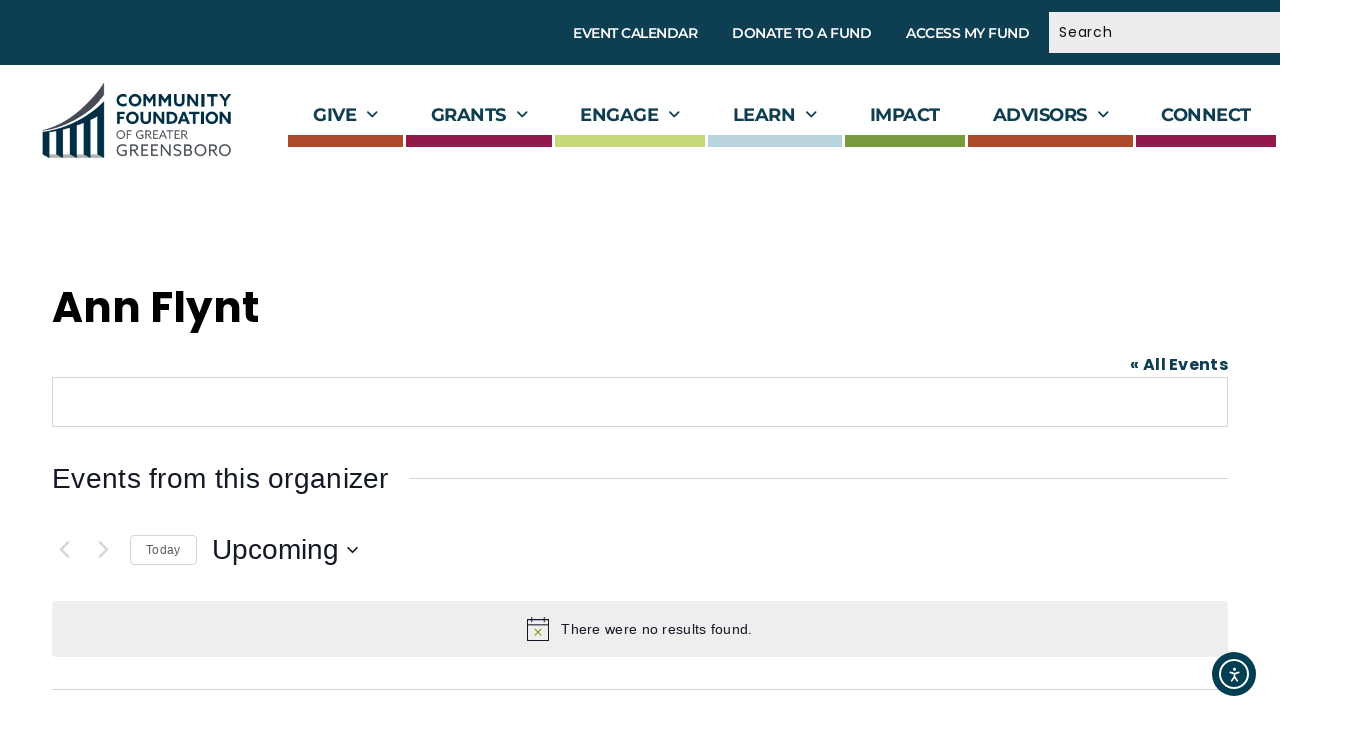

--- FILE ---
content_type: text/css
request_url: https://cfgg.org/wp-content/uploads/elementor/css/post-14.css?ver=1765354766
body_size: 276
content:
.elementor-kit-14{--e-global-color-primary:#0D3E51;--e-global-color-secondary:#54595F;--e-global-color-text:#000000;--e-global-color-accent:#7A9B3D;--e-global-color-4586f7a:#B9D3DC;--e-global-color-4f2db56:#C15230;--e-global-color-bdb9616:#911A4B;--e-global-color-ec09a23:#C6D97A;--e-global-color-7fa45a5:#0D3E51;--e-global-color-bb2f6e5:#7A9B3D;--e-global-color-14ee19e:#FAFEFF;--e-global-typography-primary-font-family:"Poppins";--e-global-typography-primary-font-size:34px;--e-global-typography-primary-font-weight:600;--e-global-typography-primary-letter-spacing:-0.5px;--e-global-typography-secondary-font-family:"Poppins";--e-global-typography-secondary-font-size:20px;--e-global-typography-secondary-font-weight:400;--e-global-typography-secondary-letter-spacing:-0.1px;--e-global-typography-text-font-family:"Poppins";--e-global-typography-text-font-size:15px;--e-global-typography-text-font-weight:400;--e-global-typography-accent-font-family:"Poppins";--e-global-typography-accent-font-size:16px;--e-global-typography-accent-font-weight:500;--e-global-typography-accent-text-transform:uppercase;color:#030000;font-family:"Poppins", Sans-serif;font-size:10px;font-weight:400;font-style:normal;letter-spacing:0.3px;}.elementor-kit-14 e-page-transition{background-color:#FFBC7D;}.elementor-kit-14 a{color:var( --e-global-color-primary );font-family:"Poppins", Sans-serif;}.elementor-kit-14 a:hover{color:var( --e-global-color-4f2db56 );}.elementor-kit-14 h1{font-family:"Poppins", Sans-serif;font-size:50px;font-weight:700;letter-spacing:-0.04px;}.elementor-kit-14 h2{color:#000000;font-family:"Poppins", Sans-serif;font-size:18px;}.elementor-kit-14 h3{color:#000000;font-family:"Poppins", Sans-serif;font-size:12px;}.elementor-kit-14 h4{font-family:"Poppins", Sans-serif;}.elementor-kit-14 h5{font-family:"Poppins", Sans-serif;}.elementor-kit-14 h6{font-family:"Poppins", Sans-serif;}.elementor-section.elementor-section-boxed > .elementor-container{max-width:1140px;}.e-con{--container-max-width:1140px;}.elementor-widget:not(:last-child){margin-block-end:20px;}.elementor-element{--widgets-spacing:20px 20px;--widgets-spacing-row:20px;--widgets-spacing-column:20px;}{}h1.entry-title{display:var(--page-title-display);}@media(max-width:1024px){.elementor-section.elementor-section-boxed > .elementor-container{max-width:1024px;}.e-con{--container-max-width:1024px;}}@media(max-width:767px){.elementor-section.elementor-section-boxed > .elementor-container{max-width:767px;}.e-con{--container-max-width:767px;}}

--- FILE ---
content_type: text/css
request_url: https://cfgg.org/wp-content/uploads/elementor/css/post-15.css?ver=1765354766
body_size: 3330
content:
.elementor-15 .elementor-element.elementor-element-5c07d17 > .elementor-container > .elementor-column > .elementor-widget-wrap{align-content:center;align-items:center;}.elementor-15 .elementor-element.elementor-element-5c07d17:not(.elementor-motion-effects-element-type-background), .elementor-15 .elementor-element.elementor-element-5c07d17 > .elementor-motion-effects-container > .elementor-motion-effects-layer{background-color:#0D3E51;}.elementor-15 .elementor-element.elementor-element-5c07d17{transition:background 0.3s, border 0.3s, border-radius 0.3s, box-shadow 0.3s;padding:2px 0px 2px 0px;}.elementor-15 .elementor-element.elementor-element-5c07d17 > .elementor-background-overlay{transition:background 0.3s, border-radius 0.3s, opacity 0.3s;}.elementor-widget-navigation-menu .menu-item a.hfe-menu-item.elementor-button{background-color:var( --e-global-color-accent );font-family:var( --e-global-typography-accent-font-family ), Sans-serif;font-size:var( --e-global-typography-accent-font-size );font-weight:var( --e-global-typography-accent-font-weight );text-transform:var( --e-global-typography-accent-text-transform );}.elementor-widget-navigation-menu .menu-item a.hfe-menu-item.elementor-button:hover{background-color:var( --e-global-color-accent );}.elementor-widget-navigation-menu a.hfe-menu-item, .elementor-widget-navigation-menu a.hfe-sub-menu-item{font-family:var( --e-global-typography-primary-font-family ), Sans-serif;font-size:var( --e-global-typography-primary-font-size );font-weight:var( --e-global-typography-primary-font-weight );letter-spacing:var( --e-global-typography-primary-letter-spacing );}.elementor-widget-navigation-menu .menu-item a.hfe-menu-item, .elementor-widget-navigation-menu .sub-menu a.hfe-sub-menu-item{color:var( --e-global-color-text );}.elementor-widget-navigation-menu .menu-item a.hfe-menu-item:hover,
								.elementor-widget-navigation-menu .sub-menu a.hfe-sub-menu-item:hover,
								.elementor-widget-navigation-menu .menu-item.current-menu-item a.hfe-menu-item,
								.elementor-widget-navigation-menu .menu-item a.hfe-menu-item.highlighted,
								.elementor-widget-navigation-menu .menu-item a.hfe-menu-item:focus{color:var( --e-global-color-accent );}.elementor-widget-navigation-menu .hfe-nav-menu-layout:not(.hfe-pointer__framed) .menu-item.parent a.hfe-menu-item:before,
								.elementor-widget-navigation-menu .hfe-nav-menu-layout:not(.hfe-pointer__framed) .menu-item.parent a.hfe-menu-item:after{background-color:var( --e-global-color-accent );}.elementor-widget-navigation-menu .hfe-nav-menu-layout:not(.hfe-pointer__framed) .menu-item.parent .sub-menu .hfe-has-submenu-container a:after{background-color:var( --e-global-color-accent );}.elementor-widget-navigation-menu .hfe-pointer__framed .menu-item.parent a.hfe-menu-item:before,
								.elementor-widget-navigation-menu .hfe-pointer__framed .menu-item.parent a.hfe-menu-item:after{border-color:var( --e-global-color-accent );}
							.elementor-widget-navigation-menu .sub-menu li a.hfe-sub-menu-item,
							.elementor-widget-navigation-menu nav.hfe-dropdown li a.hfe-sub-menu-item,
							.elementor-widget-navigation-menu nav.hfe-dropdown li a.hfe-menu-item,
							.elementor-widget-navigation-menu nav.hfe-dropdown-expandible li a.hfe-menu-item,
							.elementor-widget-navigation-menu nav.hfe-dropdown-expandible li a.hfe-sub-menu-item{font-family:var( --e-global-typography-accent-font-family ), Sans-serif;font-size:var( --e-global-typography-accent-font-size );font-weight:var( --e-global-typography-accent-font-weight );text-transform:var( --e-global-typography-accent-text-transform );}.elementor-15 .elementor-element.elementor-element-41f9517 .menu-item a.hfe-menu-item{padding-left:0px;padding-right:0px;}.elementor-15 .elementor-element.elementor-element-41f9517 .menu-item a.hfe-sub-menu-item{padding-left:calc( 0px + 20px );padding-right:0px;}.elementor-15 .elementor-element.elementor-element-41f9517 .hfe-nav-menu__layout-vertical .menu-item ul ul a.hfe-sub-menu-item{padding-left:calc( 0px + 40px );padding-right:0px;}.elementor-15 .elementor-element.elementor-element-41f9517 .hfe-nav-menu__layout-vertical .menu-item ul ul ul a.hfe-sub-menu-item{padding-left:calc( 0px + 60px );padding-right:0px;}.elementor-15 .elementor-element.elementor-element-41f9517 .hfe-nav-menu__layout-vertical .menu-item ul ul ul ul a.hfe-sub-menu-item{padding-left:calc( 0px + 80px );padding-right:0px;}.elementor-15 .elementor-element.elementor-element-41f9517 .menu-item a.hfe-menu-item, .elementor-15 .elementor-element.elementor-element-41f9517 .menu-item a.hfe-sub-menu-item{padding-top:5px;padding-bottom:5px;}body:not(.rtl) .elementor-15 .elementor-element.elementor-element-41f9517 .hfe-nav-menu__layout-horizontal .hfe-nav-menu > li.menu-item:not(:last-child){margin-right:35px;}body.rtl .elementor-15 .elementor-element.elementor-element-41f9517 .hfe-nav-menu__layout-horizontal .hfe-nav-menu > li.menu-item:not(:last-child){margin-left:35px;}.elementor-15 .elementor-element.elementor-element-41f9517 nav:not(.hfe-nav-menu__layout-horizontal) .hfe-nav-menu > li.menu-item:not(:last-child){margin-bottom:35px;}.elementor-15 .elementor-element.elementor-element-41f9517 ul.sub-menu{width:220px;}.elementor-15 .elementor-element.elementor-element-41f9517 .sub-menu a.hfe-sub-menu-item,
						 .elementor-15 .elementor-element.elementor-element-41f9517 nav.hfe-dropdown li a.hfe-menu-item,
						 .elementor-15 .elementor-element.elementor-element-41f9517 nav.hfe-dropdown li a.hfe-sub-menu-item,
						 .elementor-15 .elementor-element.elementor-element-41f9517 nav.hfe-dropdown-expandible li a.hfe-menu-item,
						 .elementor-15 .elementor-element.elementor-element-41f9517 nav.hfe-dropdown-expandible li a.hfe-sub-menu-item{padding-top:15px;padding-bottom:15px;}.elementor-15 .elementor-element.elementor-element-41f9517.elementor-element{--flex-grow:0;--flex-shrink:0;}.elementor-15 .elementor-element.elementor-element-41f9517 a.hfe-menu-item, .elementor-15 .elementor-element.elementor-element-41f9517 a.hfe-sub-menu-item{font-family:"Montserrat", Sans-serif;font-size:14px;font-weight:600;text-transform:uppercase;}.elementor-15 .elementor-element.elementor-element-41f9517 .menu-item a.hfe-menu-item, .elementor-15 .elementor-element.elementor-element-41f9517 .sub-menu a.hfe-sub-menu-item{color:#FFFFFF;}.elementor-15 .elementor-element.elementor-element-41f9517 .menu-item a.hfe-menu-item:hover,
								.elementor-15 .elementor-element.elementor-element-41f9517 .sub-menu a.hfe-sub-menu-item:hover,
								.elementor-15 .elementor-element.elementor-element-41f9517 .menu-item.current-menu-item a.hfe-menu-item,
								.elementor-15 .elementor-element.elementor-element-41f9517 .menu-item a.hfe-menu-item.highlighted,
								.elementor-15 .elementor-element.elementor-element-41f9517 .menu-item a.hfe-menu-item:focus{color:#D8D8D8;}.elementor-15 .elementor-element.elementor-element-41f9517 .menu-item.current-menu-item a.hfe-menu-item,
								.elementor-15 .elementor-element.elementor-element-41f9517 .menu-item.current-menu-ancestor a.hfe-menu-item{color:#D8D8D8;}.elementor-15 .elementor-element.elementor-element-41f9517 .sub-menu,
								.elementor-15 .elementor-element.elementor-element-41f9517 nav.hfe-dropdown,
								.elementor-15 .elementor-element.elementor-element-41f9517 nav.hfe-dropdown-expandible,
								.elementor-15 .elementor-element.elementor-element-41f9517 nav.hfe-dropdown .menu-item a.hfe-menu-item,
								.elementor-15 .elementor-element.elementor-element-41f9517 nav.hfe-dropdown .menu-item a.hfe-sub-menu-item{background-color:#fff;}.elementor-15 .elementor-element.elementor-element-41f9517 .sub-menu li.menu-item:not(:last-child),
						.elementor-15 .elementor-element.elementor-element-41f9517 nav.hfe-dropdown li.menu-item:not(:last-child),
						.elementor-15 .elementor-element.elementor-element-41f9517 nav.hfe-dropdown-expandible li.menu-item:not(:last-child){border-bottom-style:solid;border-bottom-color:#c4c4c4;border-bottom-width:1px;}.elementor-15 .elementor-element.elementor-element-41f9517 div.hfe-nav-menu-icon{color:#FFFFFF;}.elementor-15 .elementor-element.elementor-element-41f9517 div.hfe-nav-menu-icon svg{fill:#FFFFFF;}.elementor-15 .elementor-element.elementor-element-41f9517 div.hfe-nav-menu-icon:hover{color:var( --e-global-color-4586f7a );}.elementor-15 .elementor-element.elementor-element-41f9517 div.hfe-nav-menu-icon:hover svg{fill:var( --e-global-color-4586f7a );}.elementor-15 .elementor-element.elementor-element-d566566.elementor-column > .elementor-widget-wrap{justify-content:flex-start;}.elementor-widget-hfe-search-button input[type="search"].hfe-search-form__input,.elementor-widget-hfe-search-button .hfe-search-icon-toggle{font-family:var( --e-global-typography-primary-font-family ), Sans-serif;font-size:var( --e-global-typography-primary-font-size );font-weight:var( --e-global-typography-primary-font-weight );letter-spacing:var( --e-global-typography-primary-letter-spacing );}.elementor-widget-hfe-search-button .hfe-search-form__input{color:var( --e-global-color-text );}.elementor-widget-hfe-search-button .hfe-search-form__input::placeholder{color:var( --e-global-color-text );}.elementor-widget-hfe-search-button .hfe-search-form__container, .elementor-widget-hfe-search-button .hfe-search-icon-toggle .hfe-search-form__input,.elementor-widget-hfe-search-button .hfe-input-focus .hfe-search-icon-toggle .hfe-search-form__input{border-color:var( --e-global-color-primary );}.elementor-widget-hfe-search-button .hfe-search-form__input:focus::placeholder{color:var( --e-global-color-text );}.elementor-widget-hfe-search-button .hfe-search-form__container button#clear-with-button,
					.elementor-widget-hfe-search-button .hfe-search-form__container button#clear,
					.elementor-widget-hfe-search-button .hfe-search-icon-toggle button#clear{color:var( --e-global-color-text );}.elementor-15 .elementor-element.elementor-element-6c9b0d4 .hfe-search-submit{background-color:#AD4A2B;font-size:14px;}.elementor-15 .elementor-element.elementor-element-6c9b0d4 .hfe-search-form__container .hfe-search-submit{width:25px;}.elementor-15 .elementor-element.elementor-element-6c9b0d4 .hfe-close-icon-yes button#clear_with_button{right:25px;}.elementor-15 .elementor-element.elementor-element-6c9b0d4 .hfe-search-form__container button#clear i:before,
					.elementor-15 .elementor-element.elementor-element-6c9b0d4 .hfe-search-icon-toggle button#clear i:before,
				.elementor-15 .elementor-element.elementor-element-6c9b0d4 .hfe-search-form__container button#clear-with-button i:before{font-size:20px;}.elementor-15 .elementor-element.elementor-element-6c9b0d4{width:initial;max-width:initial;}.elementor-15 .elementor-element.elementor-element-6c9b0d4.elementor-element{--flex-grow:0;--flex-shrink:0;}.elementor-15 .elementor-element.elementor-element-6c9b0d4 input[type="search"].hfe-search-form__input,.elementor-15 .elementor-element.elementor-element-6c9b0d4 .hfe-search-icon-toggle{font-family:"Poppins", Sans-serif;font-size:14px;font-weight:400;letter-spacing:0.8px;}.elementor-15 .elementor-element.elementor-element-6c9b0d4 .hfe-search-form__input::placeholder{color:#0E0E0E;}.elementor-15 .elementor-element.elementor-element-6c9b0d4 .hfe-search-form__input, .elementor-15 .elementor-element.elementor-element-6c9b0d4 .hfe-input-focus .hfe-search-icon-toggle .hfe-search-form__input{background-color:#ededed;}.elementor-15 .elementor-element.elementor-element-6c9b0d4 .hfe-search-icon-toggle .hfe-search-form__input{background-color:transparent;}.elementor-15 .elementor-element.elementor-element-6c9b0d4 .hfe-search-form__container ,.elementor-15 .elementor-element.elementor-element-6c9b0d4 .hfe-search-icon-toggle .hfe-search-form__input,.elementor-15 .elementor-element.elementor-element-6c9b0d4 .hfe-input-focus .hfe-search-icon-toggle .hfe-search-form__input{border-style:none;}.elementor-15 .elementor-element.elementor-element-6c9b0d4 .hfe-search-form__container, .elementor-15 .elementor-element.elementor-element-6c9b0d4 .hfe-search-icon-toggle .hfe-search-form__input,.elementor-15 .elementor-element.elementor-element-6c9b0d4 .hfe-input-focus .hfe-search-icon-toggle .hfe-search-form__input{border-radius:0px;}.elementor-15 .elementor-element.elementor-element-6c9b0d4 button.hfe-search-submit{color:#fff;}.elementor-15 .elementor-element.elementor-element-6c9b0d4 .hfe-search-form__container button#clear-with-button,
					.elementor-15 .elementor-element.elementor-element-6c9b0d4 .hfe-search-form__container button#clear,
					.elementor-15 .elementor-element.elementor-element-6c9b0d4 .hfe-search-icon-toggle button#clear{color:#7a7a7a;}.elementor-15 .elementor-element.elementor-element-37a7ed7 > .elementor-container > .elementor-column > .elementor-widget-wrap{align-content:center;align-items:center;}.elementor-15 .elementor-element.elementor-element-37a7ed7:not(.elementor-motion-effects-element-type-background), .elementor-15 .elementor-element.elementor-element-37a7ed7 > .elementor-motion-effects-container > .elementor-motion-effects-layer{background-color:#FFFFFF;}.elementor-15 .elementor-element.elementor-element-37a7ed7 > .elementor-background-overlay{background-color:#FFFFFF;opacity:0.5;transition:background 0.3s, border-radius 0.3s, opacity 0.3s;}.elementor-15 .elementor-element.elementor-element-37a7ed7:hover > .elementor-background-overlay{background-color:#FFFFFF;opacity:0.5;}.elementor-15 .elementor-element.elementor-element-37a7ed7{transition:background 0.3s, border 0.3s, border-radius 0.3s, box-shadow 0.3s;}.elementor-15 .elementor-element.elementor-element-9871fe6:not(.elementor-motion-effects-element-type-background) > .elementor-widget-wrap, .elementor-15 .elementor-element.elementor-element-9871fe6 > .elementor-widget-wrap > .elementor-motion-effects-container > .elementor-motion-effects-layer{background-color:#FFFFFF;}.elementor-15 .elementor-element.elementor-element-9871fe6 > .elementor-element-populated{transition:background 0.3s, border 0.3s, border-radius 0.3s, box-shadow 0.3s;}.elementor-15 .elementor-element.elementor-element-9871fe6 > .elementor-element-populated > .elementor-background-overlay{transition:background 0.3s, border-radius 0.3s, opacity 0.3s;}.elementor-widget-site-logo .hfe-site-logo-container .hfe-site-logo-img{border-color:var( --e-global-color-primary );}.elementor-widget-site-logo .widget-image-caption{color:var( --e-global-color-text );font-family:var( --e-global-typography-text-font-family ), Sans-serif;font-size:var( --e-global-typography-text-font-size );font-weight:var( --e-global-typography-text-font-weight );}.elementor-15 .elementor-element.elementor-element-2e57e24 .hfe-site-logo-container, .elementor-15 .elementor-element.elementor-element-2e57e24 .hfe-caption-width figcaption{text-align:center;}.elementor-15 .elementor-element.elementor-element-2e57e24 .hfe-site-logo .hfe-site-logo-container img{width:80%;}.elementor-15 .elementor-element.elementor-element-2e57e24 .hfe-site-logo img{max-width:85%;}.elementor-15 .elementor-element.elementor-element-2e57e24 .widget-image-caption{margin-top:0px;margin-bottom:0px;}.elementor-15 .elementor-element.elementor-element-2e57e24 .hfe-site-logo-set .hfe-site-logo-container{background-color:#FFFFFF05;}.elementor-15 .elementor-element.elementor-element-2e57e24 .hfe-site-logo-container .hfe-site-logo-img{border-style:none;}.elementor-widget-ucaddon_fullscreen_navigation_menu .ue_menu  div  div  ul  li a{font-family:var( --e-global-typography-text-font-family ), Sans-serif;font-size:var( --e-global-typography-text-font-size );font-weight:var( --e-global-typography-text-font-weight );}.elementor-widget-ucaddon_fullscreen_navigation_menu .ue_menu  div  div  ul ul  li a{font-family:var( --e-global-typography-text-font-family ), Sans-serif;font-size:var( --e-global-typography-text-font-size );font-weight:var( --e-global-typography-text-font-weight );}.elementor-15 .elementor-element.elementor-element-3f64e3b .ue_inner_menu{background-color:transparent;background-image:linear-gradient(180deg, #005F86 0%, var( --e-global-color-primary ) 100%);}.elementor-15 .elementor-element.elementor-element-3f64e3b .ue-input-wrapper-align{justify-content:flex-start;}.elementor-15 .elementor-element.elementor-element-3f64e3b .ue_inner_menu-box{transform:translate(0, 0px);}.elementor-15 .elementor-element.elementor-element-3f64e3b .ue_hamburger{background-color:#0D3E5100;padding:15px 15px 15px 15px;border-radius:0px;}.elementor-15 .elementor-element.elementor-element-3f64e3b .outer-menu input:hover + .ue_hamburger{background-color:var( --e-global-color-4f2db56 );}.elementor-15 .elementor-element.elementor-element-3f64e3b .ue_hamburger,.elementor-15 .elementor-element.elementor-element-3f64e3b .checkbox-toggle{width:60px;height:60px;}.elementor-15 .elementor-element.elementor-element-3f64e3b .ue_menu_wrapper{height:60px;}.elementor-15 .elementor-element.elementor-element-3f64e3b .ue-input-wrapper{width:60px;height:60px;}.elementor-15 .elementor-element.elementor-element-3f64e3b .checkbox-toggle:checked + .ue_hamburger{background-color:#005F8600;}.elementor-15 .elementor-element.elementor-element-3f64e3b .outer-menu.menu-opened input:hover + .ue_hamburger{background-color:#02010100;}.elementor-15 .elementor-element.elementor-element-3f64e3b .ue_menu > div > div{text-align:center;}.elementor-15 .elementor-element.elementor-element-3f64e3b .ue_menu > div > div > div{justify-content:center;}.elementor-15 .elementor-element.elementor-element-3f64e3b .ue_menu  div  div  ul  li a{font-family:var( --e-global-typography-accent-font-family ), Sans-serif;font-size:var( --e-global-typography-accent-font-size );font-weight:var( --e-global-typography-accent-font-weight );text-transform:var( --e-global-typography-accent-text-transform );}.elementor-15 .elementor-element.elementor-element-3f64e3b .ue_menu ul li a{color:#ffffff;}.elementor-15 .elementor-element.elementor-element-3f64e3b .ue_menu ul li.current-menu-item > a{color:var( --e-global-color-accent );}.elementor-15 .elementor-element.elementor-element-3f64e3b .ue_menu ul li{margin:2px 2px 2px 2px;}.elementor-15 .elementor-element.elementor-element-3f64e3b .ue_menu ul li  a:after{background-color:var( --e-global-color-accent );}.elementor-15 .elementor-element.elementor-element-3f64e3b .ue_menu ul ul li a{color:#ffffff;}.elementor-15 .elementor-element.elementor-element-3f64e3b .ue_menu ul ul li a:after{background-color:#ffffff;}.elementor-15 .elementor-element.elementor-element-3f64e3b .ue_menu ul ul li{margin:2px 2px 2px 2px;}.elementor-15 .elementor-element.elementor-element-3f64e3b .ue_menu-social-icons a{color:#ffffff;font-size:15px;margin:5px 5px 5px 5px;}.elementor-15 .elementor-element.elementor-element-3f64e3b .ue_menu-social-icons a svg{fill:#ffffff;}.elementor-15 .elementor-element.elementor-element-3f64e3b .ue_menu-social-icons a:hover{color:#ffffff;}.elementor-15 .elementor-element.elementor-element-3f64e3b .ue_menu-social-icons a:hover svg{fill:#ffffff;}.elementor-15 .elementor-element.elementor-element-3f64e3b .ue_menu-social-icons img{width:15px;height:15px;}.elementor-15 .elementor-element.elementor-element-3f64e3b .ue_menu-social-icons{margin-top:20px;}.elementor-15 .elementor-element.elementor-element-41e55d9 .menu-item a.hfe-menu-item{padding-left:25px;padding-right:25px;}.elementor-15 .elementor-element.elementor-element-41e55d9 .menu-item a.hfe-sub-menu-item{padding-left:calc( 25px + 20px );padding-right:25px;}.elementor-15 .elementor-element.elementor-element-41e55d9 .hfe-nav-menu__layout-vertical .menu-item ul ul a.hfe-sub-menu-item{padding-left:calc( 25px + 40px );padding-right:25px;}.elementor-15 .elementor-element.elementor-element-41e55d9 .hfe-nav-menu__layout-vertical .menu-item ul ul ul a.hfe-sub-menu-item{padding-left:calc( 25px + 60px );padding-right:25px;}.elementor-15 .elementor-element.elementor-element-41e55d9 .hfe-nav-menu__layout-vertical .menu-item ul ul ul ul a.hfe-sub-menu-item{padding-left:calc( 25px + 80px );padding-right:25px;}.elementor-15 .elementor-element.elementor-element-41e55d9 .menu-item a.hfe-menu-item, .elementor-15 .elementor-element.elementor-element-41e55d9 .menu-item a.hfe-sub-menu-item{padding-top:11px;padding-bottom:11px;}body:not(.rtl) .elementor-15 .elementor-element.elementor-element-41e55d9 .hfe-nav-menu__layout-horizontal .hfe-nav-menu > li.menu-item:not(:last-child){margin-right:3px;}body.rtl .elementor-15 .elementor-element.elementor-element-41e55d9 .hfe-nav-menu__layout-horizontal .hfe-nav-menu > li.menu-item:not(:last-child){margin-left:3px;}.elementor-15 .elementor-element.elementor-element-41e55d9 nav:not(.hfe-nav-menu__layout-horizontal) .hfe-nav-menu > li.menu-item:not(:last-child){margin-bottom:3px;}.elementor-15 .elementor-element.elementor-element-41e55d9 ul.sub-menu{width:220px;}.elementor-15 .elementor-element.elementor-element-41e55d9 .sub-menu li a.hfe-sub-menu-item,
						.elementor-15 .elementor-element.elementor-element-41e55d9 nav.hfe-dropdown li a.hfe-menu-item,
						.elementor-15 .elementor-element.elementor-element-41e55d9 nav.hfe-dropdown-expandible li a.hfe-menu-item{padding-left:15px;padding-right:15px;}.elementor-15 .elementor-element.elementor-element-41e55d9 nav.hfe-dropdown-expandible a.hfe-sub-menu-item,
						.elementor-15 .elementor-element.elementor-element-41e55d9 nav.hfe-dropdown li a.hfe-sub-menu-item{padding-left:calc( 15px + 20px );padding-right:15px;}.elementor-15 .elementor-element.elementor-element-41e55d9 .hfe-dropdown .menu-item ul ul a.hfe-sub-menu-item,
						.elementor-15 .elementor-element.elementor-element-41e55d9 .hfe-dropdown-expandible .menu-item ul ul a.hfe-sub-menu-item{padding-left:calc( 15px + 40px );padding-right:15px;}.elementor-15 .elementor-element.elementor-element-41e55d9 .hfe-dropdown .menu-item ul ul ul a.hfe-sub-menu-item,
						.elementor-15 .elementor-element.elementor-element-41e55d9 .hfe-dropdown-expandible .menu-item ul ul ul a.hfe-sub-menu-item{padding-left:calc( 15px + 60px );padding-right:15px;}.elementor-15 .elementor-element.elementor-element-41e55d9 .hfe-dropdown .menu-item ul ul ul ul a.hfe-sub-menu-item,
						.elementor-15 .elementor-element.elementor-element-41e55d9 .hfe-dropdown-expandible .menu-item ul ul ul ul a.hfe-sub-menu-item{padding-left:calc( 15px + 80px );padding-right:15px;}.elementor-15 .elementor-element.elementor-element-41e55d9 .sub-menu a.hfe-sub-menu-item,
						 .elementor-15 .elementor-element.elementor-element-41e55d9 nav.hfe-dropdown li a.hfe-menu-item,
						 .elementor-15 .elementor-element.elementor-element-41e55d9 nav.hfe-dropdown li a.hfe-sub-menu-item,
						 .elementor-15 .elementor-element.elementor-element-41e55d9 nav.hfe-dropdown-expandible li a.hfe-menu-item,
						 .elementor-15 .elementor-element.elementor-element-41e55d9 nav.hfe-dropdown-expandible li a.hfe-sub-menu-item{padding-top:10px;padding-bottom:10px;}.elementor-15 .elementor-element.elementor-element-41e55d9 > .elementor-widget-container{background-color:#FFFFFF;padding:0px 0px 7px 0px;}.elementor-15 .elementor-element.elementor-element-41e55d9.elementor-element{--flex-grow:1;--flex-shrink:0;}.elementor-15 .elementor-element.elementor-element-41e55d9 .hfe-nav-menu__toggle{margin:0 auto;}.elementor-15 .elementor-element.elementor-element-41e55d9 a.hfe-menu-item, .elementor-15 .elementor-element.elementor-element-41e55d9 a.hfe-sub-menu-item{font-family:"Montserrat", Sans-serif;font-size:18px;font-weight:700;text-transform:uppercase;}.elementor-15 .elementor-element.elementor-element-41e55d9 .menu-item a.hfe-menu-item, .elementor-15 .elementor-element.elementor-element-41e55d9 .sub-menu a.hfe-sub-menu-item{color:var( --e-global-color-primary );}.elementor-15 .elementor-element.elementor-element-41e55d9 .menu-item a.hfe-menu-item, .elementor-15 .elementor-element.elementor-element-41e55d9 .sub-menu, .elementor-15 .elementor-element.elementor-element-41e55d9 nav.hfe-dropdown, .elementor-15 .elementor-element.elementor-element-41e55d9 .hfe-dropdown-expandible{background-color:#FFFFFF;}.elementor-15 .elementor-element.elementor-element-41e55d9 .menu-item a.hfe-menu-item:hover,
								.elementor-15 .elementor-element.elementor-element-41e55d9 .sub-menu a.hfe-sub-menu-item:hover,
								.elementor-15 .elementor-element.elementor-element-41e55d9 .menu-item.current-menu-item a.hfe-menu-item,
								.elementor-15 .elementor-element.elementor-element-41e55d9 .menu-item a.hfe-menu-item.highlighted,
								.elementor-15 .elementor-element.elementor-element-41e55d9 .menu-item a.hfe-menu-item:focus{color:#003E51;}.elementor-15 .elementor-element.elementor-element-41e55d9 .menu-item.current-menu-item a.hfe-menu-item,
								.elementor-15 .elementor-element.elementor-element-41e55d9 .menu-item.current-menu-ancestor a.hfe-menu-item{color:#003E51;}.elementor-15 .elementor-element.elementor-element-41e55d9 .sub-menu a.hfe-sub-menu-item,
								.elementor-15 .elementor-element.elementor-element-41e55d9 .elementor-menu-toggle,
								.elementor-15 .elementor-element.elementor-element-41e55d9 nav.hfe-dropdown li a.hfe-menu-item,
								.elementor-15 .elementor-element.elementor-element-41e55d9 nav.hfe-dropdown li a.hfe-sub-menu-item,
								.elementor-15 .elementor-element.elementor-element-41e55d9 nav.hfe-dropdown-expandible li a.hfe-menu-item,
								.elementor-15 .elementor-element.elementor-element-41e55d9 nav.hfe-dropdown-expandible li a.hfe-sub-menu-item{color:#003E51;}.elementor-15 .elementor-element.elementor-element-41e55d9 .sub-menu,
								.elementor-15 .elementor-element.elementor-element-41e55d9 nav.hfe-dropdown,
								.elementor-15 .elementor-element.elementor-element-41e55d9 nav.hfe-dropdown-expandible,
								.elementor-15 .elementor-element.elementor-element-41e55d9 nav.hfe-dropdown .menu-item a.hfe-menu-item,
								.elementor-15 .elementor-element.elementor-element-41e55d9 nav.hfe-dropdown .menu-item a.hfe-sub-menu-item{background-color:#fff;}
							.elementor-15 .elementor-element.elementor-element-41e55d9 .sub-menu li a.hfe-sub-menu-item,
							.elementor-15 .elementor-element.elementor-element-41e55d9 nav.hfe-dropdown li a.hfe-sub-menu-item,
							.elementor-15 .elementor-element.elementor-element-41e55d9 nav.hfe-dropdown li a.hfe-menu-item,
							.elementor-15 .elementor-element.elementor-element-41e55d9 nav.hfe-dropdown-expandible li a.hfe-menu-item,
							.elementor-15 .elementor-element.elementor-element-41e55d9 nav.hfe-dropdown-expandible li a.hfe-sub-menu-item{font-family:"Montserrat", Sans-serif;font-size:16px;font-weight:700;}.elementor-15 .elementor-element.elementor-element-41e55d9 .sub-menu li.menu-item:not(:last-child),
						.elementor-15 .elementor-element.elementor-element-41e55d9 nav.hfe-dropdown li.menu-item:not(:last-child),
						.elementor-15 .elementor-element.elementor-element-41e55d9 nav.hfe-dropdown-expandible li.menu-item:not(:last-child){border-bottom-style:solid;border-bottom-color:#c4c4c4;border-bottom-width:1px;}.elementor-15 .elementor-element.elementor-element-41e55d9 div.hfe-nav-menu-icon{color:var( --e-global-color-primary );}.elementor-15 .elementor-element.elementor-element-41e55d9 div.hfe-nav-menu-icon svg{fill:var( --e-global-color-primary );}@media(max-width:1024px){.elementor-widget-navigation-menu a.hfe-menu-item, .elementor-widget-navigation-menu a.hfe-sub-menu-item{font-size:var( --e-global-typography-primary-font-size );letter-spacing:var( --e-global-typography-primary-letter-spacing );}
							.elementor-widget-navigation-menu .sub-menu li a.hfe-sub-menu-item,
							.elementor-widget-navigation-menu nav.hfe-dropdown li a.hfe-sub-menu-item,
							.elementor-widget-navigation-menu nav.hfe-dropdown li a.hfe-menu-item,
							.elementor-widget-navigation-menu nav.hfe-dropdown-expandible li a.hfe-menu-item,
							.elementor-widget-navigation-menu nav.hfe-dropdown-expandible li a.hfe-sub-menu-item{font-size:var( --e-global-typography-accent-font-size );}.elementor-widget-navigation-menu .menu-item a.hfe-menu-item.elementor-button{font-size:var( --e-global-typography-accent-font-size );}body:not(.rtl) .elementor-15 .elementor-element.elementor-element-41f9517.hfe-nav-menu__breakpoint-tablet .hfe-nav-menu__layout-horizontal .hfe-nav-menu > li.menu-item:not(:last-child){margin-right:0px;}body .elementor-15 .elementor-element.elementor-element-41f9517 nav.hfe-nav-menu__layout-vertical .hfe-nav-menu > li.menu-item:not(:last-child){margin-bottom:0px;}body:not(.rtl) .elementor-15 .elementor-element.elementor-element-41f9517 .hfe-nav-menu__layout-horizontal .hfe-nav-menu > li.menu-item:not(:last-child){margin-right:12px;}body.rtl .elementor-15 .elementor-element.elementor-element-41f9517 .hfe-nav-menu__layout-horizontal .hfe-nav-menu > li.menu-item:not(:last-child){margin-left:12px;}.elementor-15 .elementor-element.elementor-element-41f9517 nav:not(.hfe-nav-menu__layout-horizontal) .hfe-nav-menu > li.menu-item:not(:last-child){margin-bottom:12px;}.elementor-15 .elementor-element.elementor-element-41f9517{width:var( --container-widget-width, 571.812px );max-width:571.812px;--container-widget-width:571.812px;--container-widget-flex-grow:0;}.elementor-widget-hfe-search-button input[type="search"].hfe-search-form__input,.elementor-widget-hfe-search-button .hfe-search-icon-toggle{font-size:var( --e-global-typography-primary-font-size );letter-spacing:var( --e-global-typography-primary-letter-spacing );}.elementor-15 .elementor-element.elementor-element-6c9b0d4 .hfe-search-form__container{min-height:12px;}.elementor-15 .elementor-element.elementor-element-6c9b0d4 .hfe-search-submit{min-width:12px;font-size:12px;}.elementor-15 .elementor-element.elementor-element-6c9b0d4 .hfe-search-form__input{padding-left:calc(12px / 5);padding-right:calc(12px / 5);}.elementor-15 .elementor-element.elementor-element-6c9b0d4 .hfe-search-form__container .hfe-search-submit{width:45px;}.elementor-15 .elementor-element.elementor-element-6c9b0d4 .hfe-close-icon-yes button#clear_with_button{right:45px;}.elementor-15 .elementor-element.elementor-element-6c9b0d4.elementor-element{--flex-grow:0;--flex-shrink:1;}.elementor-widget-site-logo .widget-image-caption{font-size:var( --e-global-typography-text-font-size );}.elementor-15 .elementor-element.elementor-element-2e57e24 .hfe-site-logo .hfe-site-logo-container img{width:100%;}.elementor-15 .elementor-element.elementor-element-2e57e24 .hfe-site-logo img{max-width:100%;}.elementor-widget-ucaddon_fullscreen_navigation_menu .ue_menu  div  div  ul  li a{font-size:var( --e-global-typography-text-font-size );}.elementor-widget-ucaddon_fullscreen_navigation_menu .ue_menu  div  div  ul ul  li a{font-size:var( --e-global-typography-text-font-size );}.elementor-15 .elementor-element.elementor-element-3f64e3b .ue_menu  div  div  ul  li a{font-size:var( --e-global-typography-accent-font-size );}.elementor-15 .elementor-element.elementor-element-41e55d9 .menu-item a.hfe-menu-item{padding-left:12px;padding-right:12px;}.elementor-15 .elementor-element.elementor-element-41e55d9 .menu-item a.hfe-sub-menu-item{padding-left:calc( 12px + 20px );padding-right:12px;}.elementor-15 .elementor-element.elementor-element-41e55d9 .hfe-nav-menu__layout-vertical .menu-item ul ul a.hfe-sub-menu-item{padding-left:calc( 12px + 40px );padding-right:12px;}.elementor-15 .elementor-element.elementor-element-41e55d9 .hfe-nav-menu__layout-vertical .menu-item ul ul ul a.hfe-sub-menu-item{padding-left:calc( 12px + 60px );padding-right:12px;}.elementor-15 .elementor-element.elementor-element-41e55d9 .hfe-nav-menu__layout-vertical .menu-item ul ul ul ul a.hfe-sub-menu-item{padding-left:calc( 12px + 80px );padding-right:12px;}body:not(.rtl) .elementor-15 .elementor-element.elementor-element-41e55d9.hfe-nav-menu__breakpoint-tablet .hfe-nav-menu__layout-horizontal .hfe-nav-menu > li.menu-item:not(:last-child){margin-right:0px;}body .elementor-15 .elementor-element.elementor-element-41e55d9 nav.hfe-nav-menu__layout-vertical .hfe-nav-menu > li.menu-item:not(:last-child){margin-bottom:0px;}.elementor-15 .elementor-element.elementor-element-41e55d9 a.hfe-menu-item, .elementor-15 .elementor-element.elementor-element-41e55d9 a.hfe-sub-menu-item{font-size:20px;}}@media(min-width:768px){.elementor-15 .elementor-element.elementor-element-02d4f71{width:85%;}.elementor-15 .elementor-element.elementor-element-d566566{width:14.914%;}.elementor-15 .elementor-element.elementor-element-9871fe6{width:22.367%;}.elementor-15 .elementor-element.elementor-element-c49536b{width:77.298%;}}@media(max-width:1024px) and (min-width:768px){.elementor-15 .elementor-element.elementor-element-02d4f71{width:83%;}.elementor-15 .elementor-element.elementor-element-d566566{width:15%;}}@media(max-width:767px){.elementor-15 .elementor-element.elementor-element-02d4f71{width:61%;}.elementor-widget-navigation-menu a.hfe-menu-item, .elementor-widget-navigation-menu a.hfe-sub-menu-item{font-size:var( --e-global-typography-primary-font-size );letter-spacing:var( --e-global-typography-primary-letter-spacing );}
							.elementor-widget-navigation-menu .sub-menu li a.hfe-sub-menu-item,
							.elementor-widget-navigation-menu nav.hfe-dropdown li a.hfe-sub-menu-item,
							.elementor-widget-navigation-menu nav.hfe-dropdown li a.hfe-menu-item,
							.elementor-widget-navigation-menu nav.hfe-dropdown-expandible li a.hfe-menu-item,
							.elementor-widget-navigation-menu nav.hfe-dropdown-expandible li a.hfe-sub-menu-item{font-size:var( --e-global-typography-accent-font-size );}.elementor-widget-navigation-menu .menu-item a.hfe-menu-item.elementor-button{font-size:var( --e-global-typography-accent-font-size );}.elementor-15 .elementor-element.elementor-element-41f9517 .menu-item a.hfe-menu-item, .elementor-15 .elementor-element.elementor-element-41f9517 .menu-item a.hfe-sub-menu-item{padding-top:2px;padding-bottom:2px;}body:not(.rtl) .elementor-15 .elementor-element.elementor-element-41f9517.hfe-nav-menu__breakpoint-mobile .hfe-nav-menu__layout-horizontal .hfe-nav-menu > li.menu-item:not(:last-child){margin-right:0px;}body .elementor-15 .elementor-element.elementor-element-41f9517 nav.hfe-nav-menu__layout-vertical .hfe-nav-menu > li.menu-item:not(:last-child){margin-bottom:0px;}body:not(.rtl) .elementor-15 .elementor-element.elementor-element-41f9517 .hfe-nav-menu__layout-horizontal .hfe-nav-menu > li.menu-item:not(:last-child){margin-right:12px;}body.rtl .elementor-15 .elementor-element.elementor-element-41f9517 .hfe-nav-menu__layout-horizontal .hfe-nav-menu > li.menu-item:not(:last-child){margin-left:12px;}.elementor-15 .elementor-element.elementor-element-41f9517 nav:not(.hfe-nav-menu__layout-horizontal) .hfe-nav-menu > li.menu-item:not(:last-child){margin-bottom:12px;}.elementor-15 .elementor-element.elementor-element-41f9517{width:var( --container-widget-width, 199.938px );max-width:199.938px;--container-widget-width:199.938px;--container-widget-flex-grow:0;}.elementor-15 .elementor-element.elementor-element-41f9517.elementor-element{--flex-grow:0;--flex-shrink:1;}.elementor-15 .elementor-element.elementor-element-41f9517 a.hfe-menu-item, .elementor-15 .elementor-element.elementor-element-41f9517 a.hfe-sub-menu-item{font-size:10px;}.elementor-15 .elementor-element.elementor-element-d566566{width:39%;}.elementor-bc-flex-widget .elementor-15 .elementor-element.elementor-element-d566566.elementor-column .elementor-widget-wrap{align-items:flex-end;}.elementor-15 .elementor-element.elementor-element-d566566.elementor-column.elementor-element[data-element_type="column"] > .elementor-widget-wrap.elementor-element-populated{align-content:flex-end;align-items:flex-end;}.elementor-15 .elementor-element.elementor-element-d566566 > .elementor-widget-wrap > .elementor-widget:not(.elementor-widget__width-auto):not(.elementor-widget__width-initial):not(:last-child):not(.elementor-absolute){margin-bottom:30px;}.elementor-widget-hfe-search-button input[type="search"].hfe-search-form__input,.elementor-widget-hfe-search-button .hfe-search-icon-toggle{font-size:var( --e-global-typography-primary-font-size );letter-spacing:var( --e-global-typography-primary-letter-spacing );}.elementor-15 .elementor-element.elementor-element-6c9b0d4 .hfe-search-form__container{min-height:35px;}.elementor-15 .elementor-element.elementor-element-6c9b0d4 .hfe-search-submit{min-width:35px;}.elementor-15 .elementor-element.elementor-element-6c9b0d4 .hfe-search-form__input{padding-left:calc(35px / 5);padding-right:calc(35px / 5);}.elementor-15 .elementor-element.elementor-element-6c9b0d4{width:var( --container-widget-width, 108.75px );max-width:108.75px;--container-widget-width:108.75px;--container-widget-flex-grow:0;}.elementor-15 .elementor-element.elementor-element-9871fe6{width:70%;}.elementor-widget-site-logo .widget-image-caption{font-size:var( --e-global-typography-text-font-size );}.elementor-15 .elementor-element.elementor-element-c49536b{width:30%;}.elementor-widget-ucaddon_fullscreen_navigation_menu .ue_menu  div  div  ul  li a{font-size:var( --e-global-typography-text-font-size );}.elementor-widget-ucaddon_fullscreen_navigation_menu .ue_menu  div  div  ul ul  li a{font-size:var( --e-global-typography-text-font-size );}.elementor-15 .elementor-element.elementor-element-3f64e3b .ue-input-wrapper-align{justify-content:center;}.elementor-15 .elementor-element.elementor-element-3f64e3b .ue_hamburger,.elementor-15 .elementor-element.elementor-element-3f64e3b .checkbox-toggle{width:60px;height:60px;}.elementor-15 .elementor-element.elementor-element-3f64e3b .ue_menu_wrapper{height:60px;}.elementor-15 .elementor-element.elementor-element-3f64e3b .ue-input-wrapper{width:60px;height:60px;}.elementor-15 .elementor-element.elementor-element-3f64e3b .ue_inner_menu{background-color:transparent;background-image:linear-gradient(243deg, #005F86 13%, var( --e-global-color-primary ) 75%);}.elementor-15 .elementor-element.elementor-element-3f64e3b .ue_menu  div  div  ul  li a{font-size:var( --e-global-typography-accent-font-size );}.elementor-15 .elementor-element.elementor-element-3f64e3b .ue_menu-social-icons a{font-size:15px;}.elementor-15 .elementor-element.elementor-element-3f64e3b .ue_menu-social-icons img{width:15px;height:15px;}body:not(.rtl) .elementor-15 .elementor-element.elementor-element-41e55d9.hfe-nav-menu__breakpoint-mobile .hfe-nav-menu__layout-horizontal .hfe-nav-menu > li.menu-item:not(:last-child){margin-right:0px;}body .elementor-15 .elementor-element.elementor-element-41e55d9 nav.hfe-nav-menu__layout-vertical .hfe-nav-menu > li.menu-item:not(:last-child){margin-bottom:0px;}.elementor-15 .elementor-element.elementor-element-41e55d9 .hfe-nav-menu-icon{font-size:30px;border-width:0px;padding:0.35em;}.elementor-15 .elementor-element.elementor-element-41e55d9 .hfe-nav-menu-icon svg{font-size:30px;line-height:30px;height:30px;width:30px;}.elementor-15 .elementor-element.elementor-element-41e55d9 > .elementor-widget-container{padding:0px 0px 7px 0px;}}

--- FILE ---
content_type: text/css
request_url: https://cfgg.org/wp-content/uploads/elementor/css/post-269.css?ver=1765354766
body_size: 1275
content:
.elementor-269 .elementor-element.elementor-element-2f56284:not(.elementor-motion-effects-element-type-background), .elementor-269 .elementor-element.elementor-element-2f56284 > .elementor-motion-effects-container > .elementor-motion-effects-layer{background-color:var( --e-global-color-7fa45a5 );}.elementor-269 .elementor-element.elementor-element-2f56284{transition:background 0.3s, border 0.3s, border-radius 0.3s, box-shadow 0.3s;}.elementor-269 .elementor-element.elementor-element-2f56284 > .elementor-background-overlay{transition:background 0.3s, border-radius 0.3s, opacity 0.3s;}.elementor-269 .elementor-element.elementor-element-45aeb79{--spacer-size:20px;}.elementor-widget-image .widget-image-caption{color:var( --e-global-color-text );font-family:var( --e-global-typography-text-font-family ), Sans-serif;font-size:var( --e-global-typography-text-font-size );font-weight:var( --e-global-typography-text-font-weight );}.elementor-widget-text-editor{font-family:var( --e-global-typography-text-font-family ), Sans-serif;font-size:var( --e-global-typography-text-font-size );font-weight:var( --e-global-typography-text-font-weight );color:var( --e-global-color-text );}.elementor-widget-text-editor.elementor-drop-cap-view-stacked .elementor-drop-cap{background-color:var( --e-global-color-primary );}.elementor-widget-text-editor.elementor-drop-cap-view-framed .elementor-drop-cap, .elementor-widget-text-editor.elementor-drop-cap-view-default .elementor-drop-cap{color:var( --e-global-color-primary );border-color:var( --e-global-color-primary );}.elementor-269 .elementor-element.elementor-element-70afcb8 > .elementor-widget-container{margin:0px 0px 0px 145px;}.elementor-269 .elementor-element.elementor-element-70afcb8{font-family:"Poppins", Sans-serif;font-size:14px;font-weight:400;line-height:20px;letter-spacing:-0.3px;color:#FFFFFF;}.elementor-269 .elementor-element.elementor-element-de2bfac > .elementor-element-populated{padding:6px 14px 11px 26px;}.elementor-269 .elementor-element.elementor-element-58f6aa2{--spacer-size:35px;}.elementor-widget-navigation-menu .menu-item a.hfe-menu-item.elementor-button{background-color:var( --e-global-color-accent );font-family:var( --e-global-typography-accent-font-family ), Sans-serif;font-size:var( --e-global-typography-accent-font-size );font-weight:var( --e-global-typography-accent-font-weight );text-transform:var( --e-global-typography-accent-text-transform );}.elementor-widget-navigation-menu .menu-item a.hfe-menu-item.elementor-button:hover{background-color:var( --e-global-color-accent );}.elementor-widget-navigation-menu a.hfe-menu-item, .elementor-widget-navigation-menu a.hfe-sub-menu-item{font-family:var( --e-global-typography-primary-font-family ), Sans-serif;font-size:var( --e-global-typography-primary-font-size );font-weight:var( --e-global-typography-primary-font-weight );letter-spacing:var( --e-global-typography-primary-letter-spacing );}.elementor-widget-navigation-menu .menu-item a.hfe-menu-item, .elementor-widget-navigation-menu .sub-menu a.hfe-sub-menu-item{color:var( --e-global-color-text );}.elementor-widget-navigation-menu .menu-item a.hfe-menu-item:hover,
								.elementor-widget-navigation-menu .sub-menu a.hfe-sub-menu-item:hover,
								.elementor-widget-navigation-menu .menu-item.current-menu-item a.hfe-menu-item,
								.elementor-widget-navigation-menu .menu-item a.hfe-menu-item.highlighted,
								.elementor-widget-navigation-menu .menu-item a.hfe-menu-item:focus{color:var( --e-global-color-accent );}.elementor-widget-navigation-menu .hfe-nav-menu-layout:not(.hfe-pointer__framed) .menu-item.parent a.hfe-menu-item:before,
								.elementor-widget-navigation-menu .hfe-nav-menu-layout:not(.hfe-pointer__framed) .menu-item.parent a.hfe-menu-item:after{background-color:var( --e-global-color-accent );}.elementor-widget-navigation-menu .hfe-nav-menu-layout:not(.hfe-pointer__framed) .menu-item.parent .sub-menu .hfe-has-submenu-container a:after{background-color:var( --e-global-color-accent );}.elementor-widget-navigation-menu .hfe-pointer__framed .menu-item.parent a.hfe-menu-item:before,
								.elementor-widget-navigation-menu .hfe-pointer__framed .menu-item.parent a.hfe-menu-item:after{border-color:var( --e-global-color-accent );}
							.elementor-widget-navigation-menu .sub-menu li a.hfe-sub-menu-item,
							.elementor-widget-navigation-menu nav.hfe-dropdown li a.hfe-sub-menu-item,
							.elementor-widget-navigation-menu nav.hfe-dropdown li a.hfe-menu-item,
							.elementor-widget-navigation-menu nav.hfe-dropdown-expandible li a.hfe-menu-item,
							.elementor-widget-navigation-menu nav.hfe-dropdown-expandible li a.hfe-sub-menu-item{font-family:var( --e-global-typography-accent-font-family ), Sans-serif;font-size:var( --e-global-typography-accent-font-size );font-weight:var( --e-global-typography-accent-font-weight );text-transform:var( --e-global-typography-accent-text-transform );}.elementor-269 .elementor-element.elementor-element-03d9b39 .menu-item a.hfe-menu-item{padding-left:10px;padding-right:10px;}.elementor-269 .elementor-element.elementor-element-03d9b39 .menu-item a.hfe-sub-menu-item{padding-left:calc( 10px + 20px );padding-right:10px;}.elementor-269 .elementor-element.elementor-element-03d9b39 .hfe-nav-menu__layout-vertical .menu-item ul ul a.hfe-sub-menu-item{padding-left:calc( 10px + 40px );padding-right:10px;}.elementor-269 .elementor-element.elementor-element-03d9b39 .hfe-nav-menu__layout-vertical .menu-item ul ul ul a.hfe-sub-menu-item{padding-left:calc( 10px + 60px );padding-right:10px;}.elementor-269 .elementor-element.elementor-element-03d9b39 .hfe-nav-menu__layout-vertical .menu-item ul ul ul ul a.hfe-sub-menu-item{padding-left:calc( 10px + 80px );padding-right:10px;}.elementor-269 .elementor-element.elementor-element-03d9b39 .menu-item a.hfe-menu-item, .elementor-269 .elementor-element.elementor-element-03d9b39 .menu-item a.hfe-sub-menu-item{padding-top:6px;padding-bottom:6px;}body:not(.rtl) .elementor-269 .elementor-element.elementor-element-03d9b39 .hfe-nav-menu__layout-horizontal .hfe-nav-menu > li.menu-item:not(:last-child){margin-right:0px;}body.rtl .elementor-269 .elementor-element.elementor-element-03d9b39 .hfe-nav-menu__layout-horizontal .hfe-nav-menu > li.menu-item:not(:last-child){margin-left:0px;}.elementor-269 .elementor-element.elementor-element-03d9b39 nav:not(.hfe-nav-menu__layout-horizontal) .hfe-nav-menu > li.menu-item:not(:last-child){margin-bottom:0px;}.elementor-269 .elementor-element.elementor-element-03d9b39 .sub-menu a.hfe-sub-menu-item,
						 .elementor-269 .elementor-element.elementor-element-03d9b39 nav.hfe-dropdown li a.hfe-menu-item,
						 .elementor-269 .elementor-element.elementor-element-03d9b39 nav.hfe-dropdown li a.hfe-sub-menu-item,
						 .elementor-269 .elementor-element.elementor-element-03d9b39 nav.hfe-dropdown-expandible li a.hfe-menu-item,
						 .elementor-269 .elementor-element.elementor-element-03d9b39 nav.hfe-dropdown-expandible li a.hfe-sub-menu-item{padding-top:3px;padding-bottom:3px;}.elementor-269 .elementor-element.elementor-element-03d9b39 .hfe-nav-menu-icon{font-size:15px;}.elementor-269 .elementor-element.elementor-element-03d9b39 .hfe-nav-menu-icon svg{font-size:15px;line-height:15px;height:15px;width:15px;}.elementor-269 .elementor-element.elementor-element-03d9b39 a.hfe-menu-item, .elementor-269 .elementor-element.elementor-element-03d9b39 a.hfe-sub-menu-item{font-family:"Poppins", Sans-serif;font-size:14px;font-weight:400;text-transform:capitalize;line-height:11px;letter-spacing:0.3px;}.elementor-269 .elementor-element.elementor-element-03d9b39 .menu-item a.hfe-menu-item, .elementor-269 .elementor-element.elementor-element-03d9b39 .sub-menu a.hfe-sub-menu-item{color:#FFFFFF;}.elementor-269 .elementor-element.elementor-element-03d9b39 .menu-item a.hfe-menu-item:hover,
								.elementor-269 .elementor-element.elementor-element-03d9b39 .sub-menu a.hfe-sub-menu-item:hover,
								.elementor-269 .elementor-element.elementor-element-03d9b39 .menu-item.current-menu-item a.hfe-menu-item,
								.elementor-269 .elementor-element.elementor-element-03d9b39 .menu-item a.hfe-menu-item.highlighted,
								.elementor-269 .elementor-element.elementor-element-03d9b39 .menu-item a.hfe-menu-item:focus{color:var( --e-global-color-4f2db56 );}.elementor-269 .elementor-element.elementor-element-03d9b39 .menu-item.current-menu-item a.hfe-menu-item,
								.elementor-269 .elementor-element.elementor-element-03d9b39 .menu-item.current-menu-ancestor a.hfe-menu-item{color:var( --e-global-color-4f2db56 );}.elementor-269 .elementor-element.elementor-element-03d9b39 .sub-menu a.hfe-sub-menu-item,
								.elementor-269 .elementor-element.elementor-element-03d9b39 .elementor-menu-toggle,
								.elementor-269 .elementor-element.elementor-element-03d9b39 nav.hfe-dropdown li a.hfe-menu-item,
								.elementor-269 .elementor-element.elementor-element-03d9b39 nav.hfe-dropdown li a.hfe-sub-menu-item,
								.elementor-269 .elementor-element.elementor-element-03d9b39 nav.hfe-dropdown-expandible li a.hfe-menu-item,
								.elementor-269 .elementor-element.elementor-element-03d9b39 nav.hfe-dropdown-expandible li a.hfe-sub-menu-item{color:#FFFFFF;}.elementor-269 .elementor-element.elementor-element-03d9b39 .sub-menu,
								.elementor-269 .elementor-element.elementor-element-03d9b39 nav.hfe-dropdown,
								.elementor-269 .elementor-element.elementor-element-03d9b39 nav.hfe-dropdown-expandible,
								.elementor-269 .elementor-element.elementor-element-03d9b39 nav.hfe-dropdown .menu-item a.hfe-menu-item,
								.elementor-269 .elementor-element.elementor-element-03d9b39 nav.hfe-dropdown .menu-item a.hfe-sub-menu-item{background-color:var( --e-global-color-7fa45a5 );}
							.elementor-269 .elementor-element.elementor-element-03d9b39 .sub-menu li a.hfe-sub-menu-item,
							.elementor-269 .elementor-element.elementor-element-03d9b39 nav.hfe-dropdown li a.hfe-sub-menu-item,
							.elementor-269 .elementor-element.elementor-element-03d9b39 nav.hfe-dropdown li a.hfe-menu-item,
							.elementor-269 .elementor-element.elementor-element-03d9b39 nav.hfe-dropdown-expandible li a.hfe-menu-item,
							.elementor-269 .elementor-element.elementor-element-03d9b39 nav.hfe-dropdown-expandible li a.hfe-sub-menu-item{font-family:var( --e-global-typography-text-font-family ), Sans-serif;font-size:var( --e-global-typography-text-font-size );font-weight:var( --e-global-typography-text-font-weight );}.elementor-269 .elementor-element.elementor-element-03d9b39 nav.hfe-nav-menu__layout-horizontal .sub-menu,
							.elementor-269 .elementor-element.elementor-element-03d9b39 nav:not(.hfe-nav-menu__layout-horizontal) .sub-menu.sub-menu-open,
							.elementor-269 .elementor-element.elementor-element-03d9b39 nav.hfe-dropdown .hfe-nav-menu,
						 	.elementor-269 .elementor-element.elementor-element-03d9b39 nav.hfe-dropdown-expandible .hfe-nav-menu{border-style:none;}.elementor-269 .elementor-element.elementor-element-03d9b39 .sub-menu li.menu-item:not(:last-child),
						.elementor-269 .elementor-element.elementor-element-03d9b39 nav.hfe-dropdown li.menu-item:not(:last-child),
						.elementor-269 .elementor-element.elementor-element-03d9b39 nav.hfe-dropdown-expandible li.menu-item:not(:last-child){border-bottom-style:none;}.elementor-269 .elementor-element.elementor-element-ebbf574{--spacer-size:35px;}.elementor-269 .elementor-element.elementor-element-9ec5eaf{font-family:"Poppins", Sans-serif;font-size:14px;font-weight:400;line-height:20px;letter-spacing:-0.3px;color:#FFFFFF;}.elementor-269 .elementor-element.elementor-element-57f134c{font-family:"Poppins", Sans-serif;font-size:14px;font-weight:400;line-height:20px;letter-spacing:-0.3px;color:#FFFFFF;}.elementor-269 .elementor-element.elementor-element-69cf78e .elementor-repeater-item-ae09e96.elementor-social-icon{background-color:var( --e-global-color-7fa45a5 );}.elementor-269 .elementor-element.elementor-element-69cf78e .elementor-repeater-item-e4a4059.elementor-social-icon{background-color:var( --e-global-color-primary );}.elementor-269 .elementor-element.elementor-element-69cf78e .elementor-repeater-item-7c51406.elementor-social-icon{background-color:var( --e-global-color-7fa45a5 );}.elementor-269 .elementor-element.elementor-element-69cf78e .elementor-repeater-item-7aff130.elementor-social-icon{background-color:var( --e-global-color-7fa45a5 );}.elementor-269 .elementor-element.elementor-element-69cf78e{--grid-template-columns:repeat(0, auto);--grid-column-gap:5px;--grid-row-gap:0px;}.elementor-269 .elementor-element.elementor-element-69cf78e .elementor-widget-container{text-align:left;}@media(max-width:1024px){.elementor-widget-image .widget-image-caption{font-size:var( --e-global-typography-text-font-size );}.elementor-widget-text-editor{font-size:var( --e-global-typography-text-font-size );}.elementor-widget-navigation-menu a.hfe-menu-item, .elementor-widget-navigation-menu a.hfe-sub-menu-item{font-size:var( --e-global-typography-primary-font-size );letter-spacing:var( --e-global-typography-primary-letter-spacing );}
							.elementor-widget-navigation-menu .sub-menu li a.hfe-sub-menu-item,
							.elementor-widget-navigation-menu nav.hfe-dropdown li a.hfe-sub-menu-item,
							.elementor-widget-navigation-menu nav.hfe-dropdown li a.hfe-menu-item,
							.elementor-widget-navigation-menu nav.hfe-dropdown-expandible li a.hfe-menu-item,
							.elementor-widget-navigation-menu nav.hfe-dropdown-expandible li a.hfe-sub-menu-item{font-size:var( --e-global-typography-accent-font-size );}.elementor-widget-navigation-menu .menu-item a.hfe-menu-item.elementor-button{font-size:var( --e-global-typography-accent-font-size );}body:not(.rtl) .elementor-269 .elementor-element.elementor-element-03d9b39.hfe-nav-menu__breakpoint-tablet .hfe-nav-menu__layout-horizontal .hfe-nav-menu > li.menu-item:not(:last-child){margin-right:0px;}body .elementor-269 .elementor-element.elementor-element-03d9b39 nav.hfe-nav-menu__layout-vertical .hfe-nav-menu > li.menu-item:not(:last-child){margin-bottom:0px;}
							.elementor-269 .elementor-element.elementor-element-03d9b39 .sub-menu li a.hfe-sub-menu-item,
							.elementor-269 .elementor-element.elementor-element-03d9b39 nav.hfe-dropdown li a.hfe-sub-menu-item,
							.elementor-269 .elementor-element.elementor-element-03d9b39 nav.hfe-dropdown li a.hfe-menu-item,
							.elementor-269 .elementor-element.elementor-element-03d9b39 nav.hfe-dropdown-expandible li a.hfe-menu-item,
							.elementor-269 .elementor-element.elementor-element-03d9b39 nav.hfe-dropdown-expandible li a.hfe-sub-menu-item{font-size:var( --e-global-typography-text-font-size );}}@media(max-width:767px){.elementor-widget-image .widget-image-caption{font-size:var( --e-global-typography-text-font-size );}.elementor-widget-text-editor{font-size:var( --e-global-typography-text-font-size );}.elementor-widget-navigation-menu a.hfe-menu-item, .elementor-widget-navigation-menu a.hfe-sub-menu-item{font-size:var( --e-global-typography-primary-font-size );letter-spacing:var( --e-global-typography-primary-letter-spacing );}
							.elementor-widget-navigation-menu .sub-menu li a.hfe-sub-menu-item,
							.elementor-widget-navigation-menu nav.hfe-dropdown li a.hfe-sub-menu-item,
							.elementor-widget-navigation-menu nav.hfe-dropdown li a.hfe-menu-item,
							.elementor-widget-navigation-menu nav.hfe-dropdown-expandible li a.hfe-menu-item,
							.elementor-widget-navigation-menu nav.hfe-dropdown-expandible li a.hfe-sub-menu-item{font-size:var( --e-global-typography-accent-font-size );}.elementor-widget-navigation-menu .menu-item a.hfe-menu-item.elementor-button{font-size:var( --e-global-typography-accent-font-size );}body:not(.rtl) .elementor-269 .elementor-element.elementor-element-03d9b39.hfe-nav-menu__breakpoint-mobile .hfe-nav-menu__layout-horizontal .hfe-nav-menu > li.menu-item:not(:last-child){margin-right:0px;}body .elementor-269 .elementor-element.elementor-element-03d9b39 nav.hfe-nav-menu__layout-vertical .hfe-nav-menu > li.menu-item:not(:last-child){margin-bottom:0px;}
							.elementor-269 .elementor-element.elementor-element-03d9b39 .sub-menu li a.hfe-sub-menu-item,
							.elementor-269 .elementor-element.elementor-element-03d9b39 nav.hfe-dropdown li a.hfe-sub-menu-item,
							.elementor-269 .elementor-element.elementor-element-03d9b39 nav.hfe-dropdown li a.hfe-menu-item,
							.elementor-269 .elementor-element.elementor-element-03d9b39 nav.hfe-dropdown-expandible li a.hfe-menu-item,
							.elementor-269 .elementor-element.elementor-element-03d9b39 nav.hfe-dropdown-expandible li a.hfe-sub-menu-item{font-size:var( --e-global-typography-text-font-size );}}

--- FILE ---
content_type: application/javascript; charset=UTF-8
request_url: https://cfgg.org/cdn-cgi/challenge-platform/h/b/scripts/jsd/8328113056b1/main.js?
body_size: 4598
content:
window._cf_chl_opt={JHZX9:'b'};~function(D3,a,f,k,v,H,i,F){D3=N,function(Q,I,DH,D2,S,j){for(DH={Q:466,I:507,S:418,j:414,U:394,K:498,m:426,y:393,L:450,e:506,b:492},D2=N,S=Q();!![];)try{if(j=parseInt(D2(DH.Q))/1+-parseInt(D2(DH.I))/2*(-parseInt(D2(DH.S))/3)+parseInt(D2(DH.j))/4*(-parseInt(D2(DH.U))/5)+-parseInt(D2(DH.K))/6*(-parseInt(D2(DH.m))/7)+parseInt(D2(DH.y))/8+-parseInt(D2(DH.L))/9+parseInt(D2(DH.e))/10*(-parseInt(D2(DH.b))/11),j===I)break;else S.push(S.shift())}catch(U){S.push(S.shift())}}(D,107235),a=this||self,f=a[D3(453)],k=function(De,DL,Dy,DK,Dt,I,S,j){return De={Q:411,I:491},DL={Q:427,I:457,S:427,j:508,U:427,K:469,m:457,y:427},Dy={Q:451},DK={Q:451,I:469,S:444,j:397,U:452,K:444,m:452,y:444,L:397,e:452,b:425,J:457,g:425,X:425,B:427,R:444,M:457,h:457,G:457,E:508},Dt=D3,I=String[Dt(De.Q)],S={'h':function(U,Dj){return Dj={Q:432,I:469},null==U?'':S.g(U,6,function(K,Dr){return Dr=N,Dr(Dj.Q)[Dr(Dj.I)](K)})},'g':function(U,K,y,DQ,L,J,X,B,R,M,G,E,W,Y,Z,V,D0,D1){if(DQ=Dt,null==U)return'';for(J={},X={},B='',R=2,M=3,G=2,E=[],W=0,Y=0,Z=0;Z<U[DQ(DK.Q)];Z+=1)if(V=U[DQ(DK.I)](Z),Object[DQ(DK.S)][DQ(DK.j)][DQ(DK.U)](J,V)||(J[V]=M++,X[V]=!0),D0=B+V,Object[DQ(DK.K)][DQ(DK.j)][DQ(DK.m)](J,D0))B=D0;else{if(Object[DQ(DK.y)][DQ(DK.L)][DQ(DK.e)](X,B)){if(256>B[DQ(DK.b)](0)){for(L=0;L<G;W<<=1,K-1==Y?(Y=0,E[DQ(DK.J)](y(W)),W=0):Y++,L++);for(D1=B[DQ(DK.g)](0),L=0;8>L;W=D1&1|W<<1,K-1==Y?(Y=0,E[DQ(DK.J)](y(W)),W=0):Y++,D1>>=1,L++);}else{for(D1=1,L=0;L<G;W=D1|W<<1,K-1==Y?(Y=0,E[DQ(DK.J)](y(W)),W=0):Y++,D1=0,L++);for(D1=B[DQ(DK.X)](0),L=0;16>L;W=1.42&D1|W<<1.62,Y==K-1?(Y=0,E[DQ(DK.J)](y(W)),W=0):Y++,D1>>=1,L++);}R--,0==R&&(R=Math[DQ(DK.B)](2,G),G++),delete X[B]}else for(D1=J[B],L=0;L<G;W=W<<1.98|1.11&D1,Y==K-1?(Y=0,E[DQ(DK.J)](y(W)),W=0):Y++,D1>>=1,L++);B=(R--,0==R&&(R=Math[DQ(DK.B)](2,G),G++),J[D0]=M++,String(V))}if(B!==''){if(Object[DQ(DK.R)][DQ(DK.j)][DQ(DK.m)](X,B)){if(256>B[DQ(DK.b)](0)){for(L=0;L<G;W<<=1,Y==K-1?(Y=0,E[DQ(DK.J)](y(W)),W=0):Y++,L++);for(D1=B[DQ(DK.X)](0),L=0;8>L;W=W<<1|D1&1,Y==K-1?(Y=0,E[DQ(DK.J)](y(W)),W=0):Y++,D1>>=1,L++);}else{for(D1=1,L=0;L<G;W=D1|W<<1,K-1==Y?(Y=0,E[DQ(DK.J)](y(W)),W=0):Y++,D1=0,L++);for(D1=B[DQ(DK.X)](0),L=0;16>L;W=W<<1.08|1.94&D1,Y==K-1?(Y=0,E[DQ(DK.M)](y(W)),W=0):Y++,D1>>=1,L++);}R--,0==R&&(R=Math[DQ(DK.B)](2,G),G++),delete X[B]}else for(D1=J[B],L=0;L<G;W=W<<1|D1&1.74,K-1==Y?(Y=0,E[DQ(DK.M)](y(W)),W=0):Y++,D1>>=1,L++);R--,0==R&&G++}for(D1=2,L=0;L<G;W=D1&1|W<<1,Y==K-1?(Y=0,E[DQ(DK.h)](y(W)),W=0):Y++,D1>>=1,L++);for(;;)if(W<<=1,K-1==Y){E[DQ(DK.G)](y(W));break}else Y++;return E[DQ(DK.E)]('')},'j':function(U,Dm,DI){return Dm={Q:425},DI=Dt,null==U?'':''==U?null:S.i(U[DI(Dy.Q)],32768,function(K,DS){return DS=DI,U[DS(Dm.Q)](K)})},'i':function(U,K,y,Dx,L,J,X,B,R,M,G,E,W,Y,Z,V,D1,D0){for(Dx=Dt,L=[],J=4,X=4,B=3,R=[],E=y(0),W=K,Y=1,M=0;3>M;L[M]=M,M+=1);for(Z=0,V=Math[Dx(DL.Q)](2,2),G=1;V!=G;D0=W&E,W>>=1,W==0&&(W=K,E=y(Y++)),Z|=(0<D0?1:0)*G,G<<=1);switch(Z){case 0:for(Z=0,V=Math[Dx(DL.Q)](2,8),G=1;G!=V;D0=W&E,W>>=1,0==W&&(W=K,E=y(Y++)),Z|=G*(0<D0?1:0),G<<=1);D1=I(Z);break;case 1:for(Z=0,V=Math[Dx(DL.Q)](2,16),G=1;G!=V;D0=E&W,W>>=1,W==0&&(W=K,E=y(Y++)),Z|=G*(0<D0?1:0),G<<=1);D1=I(Z);break;case 2:return''}for(M=L[3]=D1,R[Dx(DL.I)](D1);;){if(Y>U)return'';for(Z=0,V=Math[Dx(DL.S)](2,B),G=1;G!=V;D0=W&E,W>>=1,W==0&&(W=K,E=y(Y++)),Z|=(0<D0?1:0)*G,G<<=1);switch(D1=Z){case 0:for(Z=0,V=Math[Dx(DL.S)](2,8),G=1;G!=V;D0=E&W,W>>=1,W==0&&(W=K,E=y(Y++)),Z|=G*(0<D0?1:0),G<<=1);L[X++]=I(Z),D1=X-1,J--;break;case 1:for(Z=0,V=Math[Dx(DL.S)](2,16),G=1;G!=V;D0=W&E,W>>=1,0==W&&(W=K,E=y(Y++)),Z|=G*(0<D0?1:0),G<<=1);L[X++]=I(Z),D1=X-1,J--;break;case 2:return R[Dx(DL.j)]('')}if(0==J&&(J=Math[Dx(DL.U)](2,B),B++),L[D1])D1=L[D1];else if(X===D1)D1=M+M[Dx(DL.K)](0);else return null;R[Dx(DL.m)](D1),L[X++]=M+D1[Dx(DL.K)](0),J--,M=D1,J==0&&(J=Math[Dx(DL.y)](2,B),B++)}}},j={},j[Dt(De.I)]=S.h,j}(),v={},v[D3(405)]='o',v[D3(396)]='s',v[D3(467)]='u',v[D3(463)]='z',v[D3(454)]='n',v[D3(442)]='I',v[D3(475)]='b',H=v,a[D3(439)]=function(Q,I,S,j,DM,DR,DB,Du,K,y,L,J,g,X){if(DM={Q:468,I:420,S:410,j:468,U:484,K:509,m:474,y:434,L:449,e:451,b:431,J:476},DR={Q:440,I:451,S:412},DB={Q:444,I:397,S:452,j:457},Du=D3,null===I||I===void 0)return j;for(K=T(I),Q[Du(DM.Q)][Du(DM.I)]&&(K=K[Du(DM.S)](Q[Du(DM.j)][Du(DM.I)](I))),K=Q[Du(DM.U)][Du(DM.K)]&&Q[Du(DM.m)]?Q[Du(DM.U)][Du(DM.K)](new Q[(Du(DM.m))](K)):function(B,DP,R){for(DP=Du,B[DP(DR.Q)](),R=0;R<B[DP(DR.I)];B[R+1]===B[R]?B[DP(DR.S)](R+1,1):R+=1);return B}(K),y='nAsAaAb'.split('A'),y=y[Du(DM.y)][Du(DM.L)](y),L=0;L<K[Du(DM.e)];J=K[L],g=C(Q,I,J),y(g)?(X='s'===g&&!Q[Du(DM.b)](I[J]),Du(DM.J)===S+J?U(S+J,g):X||U(S+J,I[J])):U(S+J,g),L++);return j;function U(B,R,Do){Do=N,Object[Do(DB.Q)][Do(DB.I)][Do(DB.S)](j,R)||(j[R]=[]),j[R][Do(DB.j)](B)}},i=D3(496)[D3(409)](';'),F=i[D3(434)][D3(449)](i),a[D3(477)]=function(Q,I,DG,DO,S,j,U,K){for(DG={Q:445,I:451,S:465,j:457,U:421},DO=D3,S=Object[DO(DG.Q)](I),j=0;j<S[DO(DG.I)];j++)if(U=S[j],'f'===U&&(U='N'),Q[U]){for(K=0;K<I[S[j]][DO(DG.I)];-1===Q[U][DO(DG.S)](I[S[j]][K])&&(F(I[S[j]][K])||Q[U][DO(DG.j)]('o.'+I[S[j]][K])),K++);}else Q[U]=I[S[j]][DO(DG.U)](function(m){return'o.'+m})},A();function l(j,U,Dz,DN,K,m,y,L,b,J,g,X){if(Dz={Q:495,I:471,S:510,j:436,U:489,K:500,m:443,y:391,L:447,e:416,b:413,J:429,g:482,X:424,B:489,R:473,M:403,h:460,G:437,E:417,W:461,c:505,Y:402,Z:479,V:483,D0:399,D1:398,Dj:491},DN=D3,!d(.01))return![];m=(K={},K[DN(Dz.Q)]=j,K[DN(Dz.I)]=U,K);try{y=a[DN(Dz.S)],L=DN(Dz.j)+a[DN(Dz.U)][DN(Dz.K)]+DN(Dz.m)+y.r+DN(Dz.y),b=new a[(DN(Dz.L))](),b[DN(Dz.e)](DN(Dz.b),L),b[DN(Dz.J)]=2500,b[DN(Dz.g)]=function(){},J={},J[DN(Dz.X)]=a[DN(Dz.B)][DN(Dz.R)],J[DN(Dz.M)]=a[DN(Dz.U)][DN(Dz.h)],J[DN(Dz.G)]=a[DN(Dz.B)][DN(Dz.E)],J[DN(Dz.W)]=a[DN(Dz.B)][DN(Dz.c)],g=J,X={},X[DN(Dz.Y)]=m,X[DN(Dz.Z)]=g,X[DN(Dz.V)]=DN(Dz.D0),b[DN(Dz.D1)](k[DN(Dz.Dj)](X))}catch(B){}}function O(Q,I,Ds,Dq,DF,Di,D7,S,j,U){Ds={Q:510,I:433,S:489,j:447,U:416,K:413,m:436,y:489,L:500,e:503,b:395,J:429,g:482,X:406,B:423,R:390,M:390,h:511,G:390,E:511,W:395,c:398,Y:491,Z:481},Dq={Q:490},DF={Q:501,I:501,S:458,j:441,U:501},Di={Q:429},D7=D3,S=a[D7(Ds.Q)],console[D7(Ds.I)](a[D7(Ds.S)]),j=new a[(D7(Ds.j))](),j[D7(Ds.U)](D7(Ds.K),D7(Ds.m)+a[D7(Ds.y)][D7(Ds.L)]+D7(Ds.e)+S.r),S[D7(Ds.b)]&&(j[D7(Ds.J)]=5e3,j[D7(Ds.g)]=function(D8){D8=D7,I(D8(Di.Q))}),j[D7(Ds.X)]=function(D9){D9=D7,j[D9(DF.Q)]>=200&&j[D9(DF.I)]<300?I(D9(DF.S)):I(D9(DF.j)+j[D9(DF.U)])},j[D7(Ds.B)]=function(DD){DD=D7,I(DD(Dq.Q))},U={'t':o(),'lhr':f[D7(Ds.R)]&&f[D7(Ds.M)][D7(Ds.h)]?f[D7(Ds.G)][D7(Ds.E)]:'','api':S[D7(Ds.W)]?!![]:![],'payload':Q},j[D7(Ds.c)](k[D7(Ds.Y)](JSON[D7(Ds.Z)](U)))}function T(Q,DX,Dd,I){for(DX={Q:410,I:445,S:446},Dd=D3,I=[];null!==Q;I=I[Dd(DX.Q)](Object[Dd(DX.I)](Q)),Q=Object[Dd(DX.S)](Q));return I}function n(Q,I,Db,Da){return Db={Q:404,I:444,S:497,j:452,U:465,K:485},Da=D3,I instanceof Q[Da(Db.Q)]&&0<Q[Da(Db.Q)][Da(Db.I)][Da(Db.S)][Da(Db.j)](I)[Da(Db.U)](Da(Db.K))}function P(DT,D6,Q,I,S){return DT={Q:415,I:448},D6=D3,Q=3600,I=o(),S=Math[D6(DT.Q)](Date[D6(DT.I)]()/1e3),S-I>Q?![]:!![]}function d(Q,Dn,D4){return Dn={Q:456},D4=D3,Math[D4(Dn.Q)]()<Q}function z(S,j,N0,Dv,U,K,m){if(N0={Q:499,I:395,S:458,j:483,U:480,K:392,m:458,y:493,L:488,e:471,b:459,J:493,g:488},Dv=D3,U=Dv(N0.Q),!S[Dv(N0.I)])return;j===Dv(N0.S)?(K={},K[Dv(N0.j)]=U,K[Dv(N0.U)]=S.r,K[Dv(N0.K)]=Dv(N0.m),a[Dv(N0.y)][Dv(N0.L)](K,'*')):(m={},m[Dv(N0.j)]=U,m[Dv(N0.U)]=S.r,m[Dv(N0.K)]=Dv(N0.e),m[Dv(N0.b)]=j,a[Dv(N0.J)][Dv(N0.g)](m,'*'))}function s(DE,Dw,S,j,U,K,m){Dw=(DE={Q:435,I:455,S:419,j:470,U:494,K:430,m:464,y:401,L:462,e:422,b:502,J:430,g:407},D3);try{return S=f[Dw(DE.Q)](Dw(DE.I)),S[Dw(DE.S)]=Dw(DE.j),S[Dw(DE.U)]='-1',f[Dw(DE.K)][Dw(DE.m)](S),j=S[Dw(DE.y)],U={},U=MViqS9(j,j,'',U),U=MViqS9(j,j[Dw(DE.L)]||j[Dw(DE.e)],'n.',U),U=MViqS9(j,S[Dw(DE.b)],'d.',U),f[Dw(DE.J)][Dw(DE.g)](S),K={},K.r=U,K.e=null,K}catch(y){return m={},m.r={},m.e=y,m}}function N(t,r,Q){return Q=D(),N=function(I,S,x){return I=I-390,x=Q[I],x},N(t,r)}function A(DV,DZ,Dc,Dl,Q,I,S,j,U){if(DV={Q:510,I:395,S:428,j:478,U:487,K:438,m:400},DZ={Q:428,I:478,S:400},Dc={Q:504},Dl=D3,Q=a[Dl(DV.Q)],!Q)return;if(!P())return;(I=![],S=Q[Dl(DV.I)]===!![],j=function(Dk,K){if(Dk=Dl,!I){if(I=!![],!P())return;K=s(),O(K.r,function(m){z(Q,m)}),K.e&&l(Dk(Dc.Q),K.e)}},f[Dl(DV.S)]!==Dl(DV.j))?j():a[Dl(DV.U)]?f[Dl(DV.U)](Dl(DV.K),j):(U=f[Dl(DV.m)]||function(){},f[Dl(DV.m)]=function(Dp){Dp=Dl,U(),f[Dp(DZ.Q)]!==Dp(DZ.I)&&(f[Dp(DZ.S)]=U,j())})}function o(DC,D5,Q){return DC={Q:510,I:415},D5=D3,Q=a[D5(DC.Q)],Math[D5(DC.I)](+atob(Q.t))}function C(Q,I,S,Dg,Df,j){Df=(Dg={Q:472,I:484,S:408,j:484,U:486},D3);try{return I[S][Df(Dg.Q)](function(){}),'p'}catch(U){}try{if(I[S]==null)return void 0===I[S]?'u':'x'}catch(K){return'i'}return Q[Df(Dg.I)][Df(Dg.S)](I[S])?'a':I[S]===Q[Df(Dg.j)]?'p5':!0===I[S]?'T':!1===I[S]?'F':(j=typeof I[S],Df(Dg.U)==j?n(Q,I[S])?'N':'f':H[j]||'?')}function D(N1){return N1='call,document,number,iframe,random,push,success,detail,lEJE0,chlApiClientVersion,clientInformation,symbol,appendChild,indexOf,3411jVmvYM,undefined,Object,charAt,display: none,error,catch,yEyS4,Set,boolean,d.cookie,RgkH4,loading,chctx,sid,stringify,ontimeout,source,Array,[native code],function,addEventListener,postMessage,_cf_chl_opt,xhr-error,ayFNpqOt,44DkttlT,parent,tabIndex,msg,_cf_chl_opt;rQbOs9;FWcIT6;RUfN6;gRZD9;Fitf5;ibAjX2;QFoQ3;kwZxu3;jpPe1;CSKE5;KoKpn7;muAo0;DafBR6;MViqS9;RgkH4;nKFwJ3;hKnz6,toString,192XPfXQe,cloudflare-invisible,JHZX9,status,contentDocument,/jsd/oneshot/8328113056b1/0.8568355062302938:1765833955:TcRp_gzuRzpzwrPxFp3CNipnX-N_7c5qRwEhb8OV9Ks/,error on cf_chl_props,bclI3,417040QWnRNH,25934IWHXcx,join,from,__CF$cv$params,href,location,/invisible/jsd,event,558376KdehqJ,11065oWxFFE,api,string,hasOwnProperty,send,jsd,onreadystatechange,contentWindow,errorInfoObject,chlApiUrl,Function,object,onload,removeChild,isArray,split,concat,fromCharCode,splice,POST,40xgvqov,floor,open,GCBp7,27uBAWGF,style,getOwnPropertyNames,map,navigator,onerror,chlApiSitekey,charCodeAt,32249spHbgI,pow,readyState,timeout,body,isNaN,pXQqYsANKudC1W0PncFvl6wxeGUiTbJ7-+f3EzkgIBZ82oVryHhOatR54LD$mMS9j,log,includes,createElement,/cdn-cgi/challenge-platform/h/,chlApiRumWidgetAgeMs,DOMContentLoaded,MViqS9,sort,http-code:,bigint,/b/ov1/0.8568355062302938:1765833955:TcRp_gzuRzpzwrPxFp3CNipnX-N_7c5qRwEhb8OV9Ks/,prototype,keys,getPrototypeOf,XMLHttpRequest,now,bind,370386oXAwQP,length'.split(','),D=function(){return N1},D()}}()